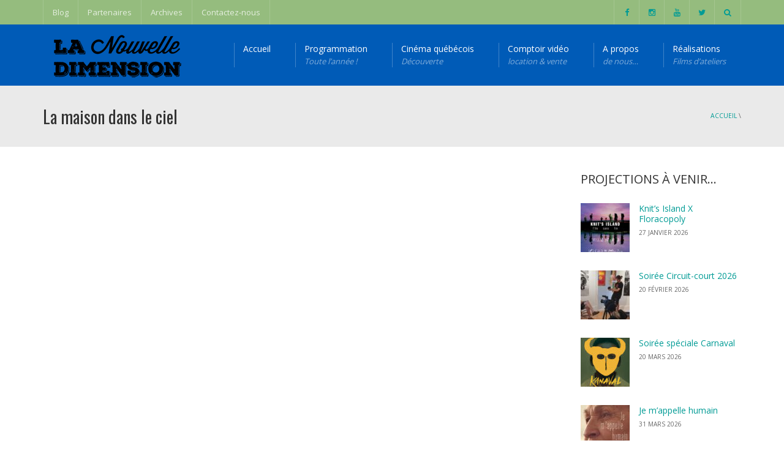

--- FILE ---
content_type: text/html; charset=UTF-8
request_url: https://www.lanouvelledimension.fr/u_event_cat/la-maison-dans-le-ciel/
body_size: 17072
content:
<!DOCTYPE html>
<!--[if IE 7]>
<html class="ie ie7" dir="ltr" lang="fr-FR" prefix="og: https://ogp.me/ns#">
<![endif]-->
<!--[if IE 8]>
<html class="ie ie8" dir="ltr" lang="fr-FR" prefix="og: https://ogp.me/ns#">
<![endif]-->
<!--[if !(IE 7) | !(IE 8)  ]><!-->
<html dir="ltr" lang="fr-FR" prefix="og: https://ogp.me/ns#">
<!--<![endif]-->
<head>
<meta charset="UTF-8" />
<meta name="viewport" content="width=device-width, minimum-scale=1.0, initial-scale=1.0">

<link rel="profile" href="https://gmpg.org/xfn/11" />
<link rel="pingback" href="https://www.lanouvelledimension.fr/xmlrpc.php" />
<!--[if lt IE 9]>
<script src="https://www.lanouvelledimension.fr/wp-content/themes/university/js/html5.js" type="text/javascript"></script>
<![endif]-->
<!--[if lte IE 9]>
<link rel="stylesheet" type="text/css" href="https://www.lanouvelledimension.fr/wp-content/themes/university/css/ie.css" />
<![endif]-->
<style type="text/css" >
	@media only screen and (-webkit-min-device-pixel-ratio: 2),(min-resolution: 192dpi) {
		/* Retina Logo */
		.logo{background:url(https://www.lanouvelledimension.fr/wp-content/uploads/2015/05/logo-x2.png) no-repeat center; display:inline-block !important; background-size:contain;}
		.logo img{ opacity:0; visibility:hidden}
		.logo *{display:inline-block}
	}
</style>
	<meta property="description" content="Centre de Ressources et d&#039;Activités autour de l&#039;Image et du Cinéma"/>
		<style>img:is([sizes="auto" i], [sizes^="auto," i]) { contain-intrinsic-size: 3000px 1500px }</style>
	
		<!-- All in One SEO 4.5.3.1 - aioseo.com -->
		<title>La maison dans le ciel | La Nouvelle Dimension</title>
		<meta name="robots" content="max-image-preview:large" />
		<link rel="canonical" href="https://www.lanouvelledimension.fr/u_event_cat/la-maison-dans-le-ciel/" />
		<meta name="generator" content="All in One SEO (AIOSEO) 4.5.3.1" />
		<script type="application/ld+json" class="aioseo-schema">
			{"@context":"https:\/\/schema.org","@graph":[{"@type":"BreadcrumbList","@id":"https:\/\/www.lanouvelledimension.fr\/u_event_cat\/la-maison-dans-le-ciel\/#breadcrumblist","itemListElement":[{"@type":"ListItem","@id":"https:\/\/www.lanouvelledimension.fr\/#listItem","position":1,"name":"Domicile","item":"https:\/\/www.lanouvelledimension.fr\/","nextItem":"https:\/\/www.lanouvelledimension.fr\/u_event_cat\/la-maison-dans-le-ciel\/#listItem"},{"@type":"ListItem","@id":"https:\/\/www.lanouvelledimension.fr\/u_event_cat\/la-maison-dans-le-ciel\/#listItem","position":2,"name":"La maison dans le ciel","previousItem":"https:\/\/www.lanouvelledimension.fr\/#listItem"}]},{"@type":"CollectionPage","@id":"https:\/\/www.lanouvelledimension.fr\/u_event_cat\/la-maison-dans-le-ciel\/#collectionpage","url":"https:\/\/www.lanouvelledimension.fr\/u_event_cat\/la-maison-dans-le-ciel\/","name":"La maison dans le ciel | La Nouvelle Dimension","inLanguage":"fr-FR","isPartOf":{"@id":"https:\/\/www.lanouvelledimension.fr\/#website"},"breadcrumb":{"@id":"https:\/\/www.lanouvelledimension.fr\/u_event_cat\/la-maison-dans-le-ciel\/#breadcrumblist"}},{"@type":"Organization","@id":"https:\/\/www.lanouvelledimension.fr\/#organization","name":"La Nouvelle Dimension","url":"https:\/\/www.lanouvelledimension.fr\/"},{"@type":"WebSite","@id":"https:\/\/www.lanouvelledimension.fr\/#website","url":"https:\/\/www.lanouvelledimension.fr\/","name":"La Nouvelle Dimension","description":"Centre de Ressources et d'Activit\u00e9s autour de l'Image et du Cin\u00e9ma","inLanguage":"fr-FR","publisher":{"@id":"https:\/\/www.lanouvelledimension.fr\/#organization"}}]}
		</script>
		<!-- All in One SEO -->

<link rel='dns-prefetch' href='//maxcdn.bootstrapcdn.com' />
<link rel='dns-prefetch' href='//fonts.googleapis.com' />
<link rel="alternate" type="application/rss+xml" title="La Nouvelle Dimension &raquo; Flux" href="https://www.lanouvelledimension.fr/feed/" />
<link rel="alternate" type="application/rss+xml" title="La Nouvelle Dimension &raquo; Flux des commentaires" href="https://www.lanouvelledimension.fr/comments/feed/" />
<link rel="alternate" type="application/rss+xml" title="Flux pour La Nouvelle Dimension &raquo; La maison dans le ciel U-Event Category" href="https://www.lanouvelledimension.fr/u_event_cat/la-maison-dans-le-ciel/feed/" />
		<!-- This site uses the Google Analytics by MonsterInsights plugin v9.11.1 - Using Analytics tracking - https://www.monsterinsights.com/ -->
							<script src="//www.googletagmanager.com/gtag/js?id=G-ED663GSQQW"  data-cfasync="false" data-wpfc-render="false" type="text/javascript" async></script>
			<script data-cfasync="false" data-wpfc-render="false" type="text/javascript">
				var mi_version = '9.11.1';
				var mi_track_user = true;
				var mi_no_track_reason = '';
								var MonsterInsightsDefaultLocations = {"page_location":"https:\/\/www.lanouvelledimension.fr\/u_event_cat\/la-maison-dans-le-ciel\/"};
								if ( typeof MonsterInsightsPrivacyGuardFilter === 'function' ) {
					var MonsterInsightsLocations = (typeof MonsterInsightsExcludeQuery === 'object') ? MonsterInsightsPrivacyGuardFilter( MonsterInsightsExcludeQuery ) : MonsterInsightsPrivacyGuardFilter( MonsterInsightsDefaultLocations );
				} else {
					var MonsterInsightsLocations = (typeof MonsterInsightsExcludeQuery === 'object') ? MonsterInsightsExcludeQuery : MonsterInsightsDefaultLocations;
				}

								var disableStrs = [
										'ga-disable-G-ED663GSQQW',
									];

				/* Function to detect opted out users */
				function __gtagTrackerIsOptedOut() {
					for (var index = 0; index < disableStrs.length; index++) {
						if (document.cookie.indexOf(disableStrs[index] + '=true') > -1) {
							return true;
						}
					}

					return false;
				}

				/* Disable tracking if the opt-out cookie exists. */
				if (__gtagTrackerIsOptedOut()) {
					for (var index = 0; index < disableStrs.length; index++) {
						window[disableStrs[index]] = true;
					}
				}

				/* Opt-out function */
				function __gtagTrackerOptout() {
					for (var index = 0; index < disableStrs.length; index++) {
						document.cookie = disableStrs[index] + '=true; expires=Thu, 31 Dec 2099 23:59:59 UTC; path=/';
						window[disableStrs[index]] = true;
					}
				}

				if ('undefined' === typeof gaOptout) {
					function gaOptout() {
						__gtagTrackerOptout();
					}
				}
								window.dataLayer = window.dataLayer || [];

				window.MonsterInsightsDualTracker = {
					helpers: {},
					trackers: {},
				};
				if (mi_track_user) {
					function __gtagDataLayer() {
						dataLayer.push(arguments);
					}

					function __gtagTracker(type, name, parameters) {
						if (!parameters) {
							parameters = {};
						}

						if (parameters.send_to) {
							__gtagDataLayer.apply(null, arguments);
							return;
						}

						if (type === 'event') {
														parameters.send_to = monsterinsights_frontend.v4_id;
							var hookName = name;
							if (typeof parameters['event_category'] !== 'undefined') {
								hookName = parameters['event_category'] + ':' + name;
							}

							if (typeof MonsterInsightsDualTracker.trackers[hookName] !== 'undefined') {
								MonsterInsightsDualTracker.trackers[hookName](parameters);
							} else {
								__gtagDataLayer('event', name, parameters);
							}
							
						} else {
							__gtagDataLayer.apply(null, arguments);
						}
					}

					__gtagTracker('js', new Date());
					__gtagTracker('set', {
						'developer_id.dZGIzZG': true,
											});
					if ( MonsterInsightsLocations.page_location ) {
						__gtagTracker('set', MonsterInsightsLocations);
					}
										__gtagTracker('config', 'G-ED663GSQQW', {"forceSSL":"true"} );
										window.gtag = __gtagTracker;										(function () {
						/* https://developers.google.com/analytics/devguides/collection/analyticsjs/ */
						/* ga and __gaTracker compatibility shim. */
						var noopfn = function () {
							return null;
						};
						var newtracker = function () {
							return new Tracker();
						};
						var Tracker = function () {
							return null;
						};
						var p = Tracker.prototype;
						p.get = noopfn;
						p.set = noopfn;
						p.send = function () {
							var args = Array.prototype.slice.call(arguments);
							args.unshift('send');
							__gaTracker.apply(null, args);
						};
						var __gaTracker = function () {
							var len = arguments.length;
							if (len === 0) {
								return;
							}
							var f = arguments[len - 1];
							if (typeof f !== 'object' || f === null || typeof f.hitCallback !== 'function') {
								if ('send' === arguments[0]) {
									var hitConverted, hitObject = false, action;
									if ('event' === arguments[1]) {
										if ('undefined' !== typeof arguments[3]) {
											hitObject = {
												'eventAction': arguments[3],
												'eventCategory': arguments[2],
												'eventLabel': arguments[4],
												'value': arguments[5] ? arguments[5] : 1,
											}
										}
									}
									if ('pageview' === arguments[1]) {
										if ('undefined' !== typeof arguments[2]) {
											hitObject = {
												'eventAction': 'page_view',
												'page_path': arguments[2],
											}
										}
									}
									if (typeof arguments[2] === 'object') {
										hitObject = arguments[2];
									}
									if (typeof arguments[5] === 'object') {
										Object.assign(hitObject, arguments[5]);
									}
									if ('undefined' !== typeof arguments[1].hitType) {
										hitObject = arguments[1];
										if ('pageview' === hitObject.hitType) {
											hitObject.eventAction = 'page_view';
										}
									}
									if (hitObject) {
										action = 'timing' === arguments[1].hitType ? 'timing_complete' : hitObject.eventAction;
										hitConverted = mapArgs(hitObject);
										__gtagTracker('event', action, hitConverted);
									}
								}
								return;
							}

							function mapArgs(args) {
								var arg, hit = {};
								var gaMap = {
									'eventCategory': 'event_category',
									'eventAction': 'event_action',
									'eventLabel': 'event_label',
									'eventValue': 'event_value',
									'nonInteraction': 'non_interaction',
									'timingCategory': 'event_category',
									'timingVar': 'name',
									'timingValue': 'value',
									'timingLabel': 'event_label',
									'page': 'page_path',
									'location': 'page_location',
									'title': 'page_title',
									'referrer' : 'page_referrer',
								};
								for (arg in args) {
																		if (!(!args.hasOwnProperty(arg) || !gaMap.hasOwnProperty(arg))) {
										hit[gaMap[arg]] = args[arg];
									} else {
										hit[arg] = args[arg];
									}
								}
								return hit;
							}

							try {
								f.hitCallback();
							} catch (ex) {
							}
						};
						__gaTracker.create = newtracker;
						__gaTracker.getByName = newtracker;
						__gaTracker.getAll = function () {
							return [];
						};
						__gaTracker.remove = noopfn;
						__gaTracker.loaded = true;
						window['__gaTracker'] = __gaTracker;
					})();
									} else {
										console.log("");
					(function () {
						function __gtagTracker() {
							return null;
						}

						window['__gtagTracker'] = __gtagTracker;
						window['gtag'] = __gtagTracker;
					})();
									}
			</script>
							<!-- / Google Analytics by MonsterInsights -->
		<script type="text/javascript">
/* <![CDATA[ */
window._wpemojiSettings = {"baseUrl":"https:\/\/s.w.org\/images\/core\/emoji\/16.0.1\/72x72\/","ext":".png","svgUrl":"https:\/\/s.w.org\/images\/core\/emoji\/16.0.1\/svg\/","svgExt":".svg","source":{"concatemoji":"https:\/\/www.lanouvelledimension.fr\/wp-includes\/js\/wp-emoji-release.min.js?ver=6.8.3"}};
/*! This file is auto-generated */
!function(s,n){var o,i,e;function c(e){try{var t={supportTests:e,timestamp:(new Date).valueOf()};sessionStorage.setItem(o,JSON.stringify(t))}catch(e){}}function p(e,t,n){e.clearRect(0,0,e.canvas.width,e.canvas.height),e.fillText(t,0,0);var t=new Uint32Array(e.getImageData(0,0,e.canvas.width,e.canvas.height).data),a=(e.clearRect(0,0,e.canvas.width,e.canvas.height),e.fillText(n,0,0),new Uint32Array(e.getImageData(0,0,e.canvas.width,e.canvas.height).data));return t.every(function(e,t){return e===a[t]})}function u(e,t){e.clearRect(0,0,e.canvas.width,e.canvas.height),e.fillText(t,0,0);for(var n=e.getImageData(16,16,1,1),a=0;a<n.data.length;a++)if(0!==n.data[a])return!1;return!0}function f(e,t,n,a){switch(t){case"flag":return n(e,"\ud83c\udff3\ufe0f\u200d\u26a7\ufe0f","\ud83c\udff3\ufe0f\u200b\u26a7\ufe0f")?!1:!n(e,"\ud83c\udde8\ud83c\uddf6","\ud83c\udde8\u200b\ud83c\uddf6")&&!n(e,"\ud83c\udff4\udb40\udc67\udb40\udc62\udb40\udc65\udb40\udc6e\udb40\udc67\udb40\udc7f","\ud83c\udff4\u200b\udb40\udc67\u200b\udb40\udc62\u200b\udb40\udc65\u200b\udb40\udc6e\u200b\udb40\udc67\u200b\udb40\udc7f");case"emoji":return!a(e,"\ud83e\udedf")}return!1}function g(e,t,n,a){var r="undefined"!=typeof WorkerGlobalScope&&self instanceof WorkerGlobalScope?new OffscreenCanvas(300,150):s.createElement("canvas"),o=r.getContext("2d",{willReadFrequently:!0}),i=(o.textBaseline="top",o.font="600 32px Arial",{});return e.forEach(function(e){i[e]=t(o,e,n,a)}),i}function t(e){var t=s.createElement("script");t.src=e,t.defer=!0,s.head.appendChild(t)}"undefined"!=typeof Promise&&(o="wpEmojiSettingsSupports",i=["flag","emoji"],n.supports={everything:!0,everythingExceptFlag:!0},e=new Promise(function(e){s.addEventListener("DOMContentLoaded",e,{once:!0})}),new Promise(function(t){var n=function(){try{var e=JSON.parse(sessionStorage.getItem(o));if("object"==typeof e&&"number"==typeof e.timestamp&&(new Date).valueOf()<e.timestamp+604800&&"object"==typeof e.supportTests)return e.supportTests}catch(e){}return null}();if(!n){if("undefined"!=typeof Worker&&"undefined"!=typeof OffscreenCanvas&&"undefined"!=typeof URL&&URL.createObjectURL&&"undefined"!=typeof Blob)try{var e="postMessage("+g.toString()+"("+[JSON.stringify(i),f.toString(),p.toString(),u.toString()].join(",")+"));",a=new Blob([e],{type:"text/javascript"}),r=new Worker(URL.createObjectURL(a),{name:"wpTestEmojiSupports"});return void(r.onmessage=function(e){c(n=e.data),r.terminate(),t(n)})}catch(e){}c(n=g(i,f,p,u))}t(n)}).then(function(e){for(var t in e)n.supports[t]=e[t],n.supports.everything=n.supports.everything&&n.supports[t],"flag"!==t&&(n.supports.everythingExceptFlag=n.supports.everythingExceptFlag&&n.supports[t]);n.supports.everythingExceptFlag=n.supports.everythingExceptFlag&&!n.supports.flag,n.DOMReady=!1,n.readyCallback=function(){n.DOMReady=!0}}).then(function(){return e}).then(function(){var e;n.supports.everything||(n.readyCallback(),(e=n.source||{}).concatemoji?t(e.concatemoji):e.wpemoji&&e.twemoji&&(t(e.twemoji),t(e.wpemoji)))}))}((window,document),window._wpemojiSettings);
/* ]]> */
</script>
<style id='wp-emoji-styles-inline-css' type='text/css'>

	img.wp-smiley, img.emoji {
		display: inline !important;
		border: none !important;
		box-shadow: none !important;
		height: 1em !important;
		width: 1em !important;
		margin: 0 0.07em !important;
		vertical-align: -0.1em !important;
		background: none !important;
		padding: 0 !important;
	}
</style>
<style id='classic-theme-styles-inline-css' type='text/css'>
/*! This file is auto-generated */
.wp-block-button__link{color:#fff;background-color:#32373c;border-radius:9999px;box-shadow:none;text-decoration:none;padding:calc(.667em + 2px) calc(1.333em + 2px);font-size:1.125em}.wp-block-file__button{background:#32373c;color:#fff;text-decoration:none}
</style>
<style id='global-styles-inline-css' type='text/css'>
:root{--wp--preset--aspect-ratio--square: 1;--wp--preset--aspect-ratio--4-3: 4/3;--wp--preset--aspect-ratio--3-4: 3/4;--wp--preset--aspect-ratio--3-2: 3/2;--wp--preset--aspect-ratio--2-3: 2/3;--wp--preset--aspect-ratio--16-9: 16/9;--wp--preset--aspect-ratio--9-16: 9/16;--wp--preset--color--black: #000000;--wp--preset--color--cyan-bluish-gray: #abb8c3;--wp--preset--color--white: #ffffff;--wp--preset--color--pale-pink: #f78da7;--wp--preset--color--vivid-red: #cf2e2e;--wp--preset--color--luminous-vivid-orange: #ff6900;--wp--preset--color--luminous-vivid-amber: #fcb900;--wp--preset--color--light-green-cyan: #7bdcb5;--wp--preset--color--vivid-green-cyan: #00d084;--wp--preset--color--pale-cyan-blue: #8ed1fc;--wp--preset--color--vivid-cyan-blue: #0693e3;--wp--preset--color--vivid-purple: #9b51e0;--wp--preset--gradient--vivid-cyan-blue-to-vivid-purple: linear-gradient(135deg,rgba(6,147,227,1) 0%,rgb(155,81,224) 100%);--wp--preset--gradient--light-green-cyan-to-vivid-green-cyan: linear-gradient(135deg,rgb(122,220,180) 0%,rgb(0,208,130) 100%);--wp--preset--gradient--luminous-vivid-amber-to-luminous-vivid-orange: linear-gradient(135deg,rgba(252,185,0,1) 0%,rgba(255,105,0,1) 100%);--wp--preset--gradient--luminous-vivid-orange-to-vivid-red: linear-gradient(135deg,rgba(255,105,0,1) 0%,rgb(207,46,46) 100%);--wp--preset--gradient--very-light-gray-to-cyan-bluish-gray: linear-gradient(135deg,rgb(238,238,238) 0%,rgb(169,184,195) 100%);--wp--preset--gradient--cool-to-warm-spectrum: linear-gradient(135deg,rgb(74,234,220) 0%,rgb(151,120,209) 20%,rgb(207,42,186) 40%,rgb(238,44,130) 60%,rgb(251,105,98) 80%,rgb(254,248,76) 100%);--wp--preset--gradient--blush-light-purple: linear-gradient(135deg,rgb(255,206,236) 0%,rgb(152,150,240) 100%);--wp--preset--gradient--blush-bordeaux: linear-gradient(135deg,rgb(254,205,165) 0%,rgb(254,45,45) 50%,rgb(107,0,62) 100%);--wp--preset--gradient--luminous-dusk: linear-gradient(135deg,rgb(255,203,112) 0%,rgb(199,81,192) 50%,rgb(65,88,208) 100%);--wp--preset--gradient--pale-ocean: linear-gradient(135deg,rgb(255,245,203) 0%,rgb(182,227,212) 50%,rgb(51,167,181) 100%);--wp--preset--gradient--electric-grass: linear-gradient(135deg,rgb(202,248,128) 0%,rgb(113,206,126) 100%);--wp--preset--gradient--midnight: linear-gradient(135deg,rgb(2,3,129) 0%,rgb(40,116,252) 100%);--wp--preset--font-size--small: 13px;--wp--preset--font-size--medium: 20px;--wp--preset--font-size--large: 36px;--wp--preset--font-size--x-large: 42px;--wp--preset--spacing--20: 0.44rem;--wp--preset--spacing--30: 0.67rem;--wp--preset--spacing--40: 1rem;--wp--preset--spacing--50: 1.5rem;--wp--preset--spacing--60: 2.25rem;--wp--preset--spacing--70: 3.38rem;--wp--preset--spacing--80: 5.06rem;--wp--preset--shadow--natural: 6px 6px 9px rgba(0, 0, 0, 0.2);--wp--preset--shadow--deep: 12px 12px 50px rgba(0, 0, 0, 0.4);--wp--preset--shadow--sharp: 6px 6px 0px rgba(0, 0, 0, 0.2);--wp--preset--shadow--outlined: 6px 6px 0px -3px rgba(255, 255, 255, 1), 6px 6px rgba(0, 0, 0, 1);--wp--preset--shadow--crisp: 6px 6px 0px rgba(0, 0, 0, 1);}:where(.is-layout-flex){gap: 0.5em;}:where(.is-layout-grid){gap: 0.5em;}body .is-layout-flex{display: flex;}.is-layout-flex{flex-wrap: wrap;align-items: center;}.is-layout-flex > :is(*, div){margin: 0;}body .is-layout-grid{display: grid;}.is-layout-grid > :is(*, div){margin: 0;}:where(.wp-block-columns.is-layout-flex){gap: 2em;}:where(.wp-block-columns.is-layout-grid){gap: 2em;}:where(.wp-block-post-template.is-layout-flex){gap: 1.25em;}:where(.wp-block-post-template.is-layout-grid){gap: 1.25em;}.has-black-color{color: var(--wp--preset--color--black) !important;}.has-cyan-bluish-gray-color{color: var(--wp--preset--color--cyan-bluish-gray) !important;}.has-white-color{color: var(--wp--preset--color--white) !important;}.has-pale-pink-color{color: var(--wp--preset--color--pale-pink) !important;}.has-vivid-red-color{color: var(--wp--preset--color--vivid-red) !important;}.has-luminous-vivid-orange-color{color: var(--wp--preset--color--luminous-vivid-orange) !important;}.has-luminous-vivid-amber-color{color: var(--wp--preset--color--luminous-vivid-amber) !important;}.has-light-green-cyan-color{color: var(--wp--preset--color--light-green-cyan) !important;}.has-vivid-green-cyan-color{color: var(--wp--preset--color--vivid-green-cyan) !important;}.has-pale-cyan-blue-color{color: var(--wp--preset--color--pale-cyan-blue) !important;}.has-vivid-cyan-blue-color{color: var(--wp--preset--color--vivid-cyan-blue) !important;}.has-vivid-purple-color{color: var(--wp--preset--color--vivid-purple) !important;}.has-black-background-color{background-color: var(--wp--preset--color--black) !important;}.has-cyan-bluish-gray-background-color{background-color: var(--wp--preset--color--cyan-bluish-gray) !important;}.has-white-background-color{background-color: var(--wp--preset--color--white) !important;}.has-pale-pink-background-color{background-color: var(--wp--preset--color--pale-pink) !important;}.has-vivid-red-background-color{background-color: var(--wp--preset--color--vivid-red) !important;}.has-luminous-vivid-orange-background-color{background-color: var(--wp--preset--color--luminous-vivid-orange) !important;}.has-luminous-vivid-amber-background-color{background-color: var(--wp--preset--color--luminous-vivid-amber) !important;}.has-light-green-cyan-background-color{background-color: var(--wp--preset--color--light-green-cyan) !important;}.has-vivid-green-cyan-background-color{background-color: var(--wp--preset--color--vivid-green-cyan) !important;}.has-pale-cyan-blue-background-color{background-color: var(--wp--preset--color--pale-cyan-blue) !important;}.has-vivid-cyan-blue-background-color{background-color: var(--wp--preset--color--vivid-cyan-blue) !important;}.has-vivid-purple-background-color{background-color: var(--wp--preset--color--vivid-purple) !important;}.has-black-border-color{border-color: var(--wp--preset--color--black) !important;}.has-cyan-bluish-gray-border-color{border-color: var(--wp--preset--color--cyan-bluish-gray) !important;}.has-white-border-color{border-color: var(--wp--preset--color--white) !important;}.has-pale-pink-border-color{border-color: var(--wp--preset--color--pale-pink) !important;}.has-vivid-red-border-color{border-color: var(--wp--preset--color--vivid-red) !important;}.has-luminous-vivid-orange-border-color{border-color: var(--wp--preset--color--luminous-vivid-orange) !important;}.has-luminous-vivid-amber-border-color{border-color: var(--wp--preset--color--luminous-vivid-amber) !important;}.has-light-green-cyan-border-color{border-color: var(--wp--preset--color--light-green-cyan) !important;}.has-vivid-green-cyan-border-color{border-color: var(--wp--preset--color--vivid-green-cyan) !important;}.has-pale-cyan-blue-border-color{border-color: var(--wp--preset--color--pale-cyan-blue) !important;}.has-vivid-cyan-blue-border-color{border-color: var(--wp--preset--color--vivid-cyan-blue) !important;}.has-vivid-purple-border-color{border-color: var(--wp--preset--color--vivid-purple) !important;}.has-vivid-cyan-blue-to-vivid-purple-gradient-background{background: var(--wp--preset--gradient--vivid-cyan-blue-to-vivid-purple) !important;}.has-light-green-cyan-to-vivid-green-cyan-gradient-background{background: var(--wp--preset--gradient--light-green-cyan-to-vivid-green-cyan) !important;}.has-luminous-vivid-amber-to-luminous-vivid-orange-gradient-background{background: var(--wp--preset--gradient--luminous-vivid-amber-to-luminous-vivid-orange) !important;}.has-luminous-vivid-orange-to-vivid-red-gradient-background{background: var(--wp--preset--gradient--luminous-vivid-orange-to-vivid-red) !important;}.has-very-light-gray-to-cyan-bluish-gray-gradient-background{background: var(--wp--preset--gradient--very-light-gray-to-cyan-bluish-gray) !important;}.has-cool-to-warm-spectrum-gradient-background{background: var(--wp--preset--gradient--cool-to-warm-spectrum) !important;}.has-blush-light-purple-gradient-background{background: var(--wp--preset--gradient--blush-light-purple) !important;}.has-blush-bordeaux-gradient-background{background: var(--wp--preset--gradient--blush-bordeaux) !important;}.has-luminous-dusk-gradient-background{background: var(--wp--preset--gradient--luminous-dusk) !important;}.has-pale-ocean-gradient-background{background: var(--wp--preset--gradient--pale-ocean) !important;}.has-electric-grass-gradient-background{background: var(--wp--preset--gradient--electric-grass) !important;}.has-midnight-gradient-background{background: var(--wp--preset--gradient--midnight) !important;}.has-small-font-size{font-size: var(--wp--preset--font-size--small) !important;}.has-medium-font-size{font-size: var(--wp--preset--font-size--medium) !important;}.has-large-font-size{font-size: var(--wp--preset--font-size--large) !important;}.has-x-large-font-size{font-size: var(--wp--preset--font-size--x-large) !important;}
:where(.wp-block-post-template.is-layout-flex){gap: 1.25em;}:where(.wp-block-post-template.is-layout-grid){gap: 1.25em;}
:where(.wp-block-columns.is-layout-flex){gap: 2em;}:where(.wp-block-columns.is-layout-grid){gap: 2em;}
:root :where(.wp-block-pullquote){font-size: 1.5em;line-height: 1.6;}
</style>
<link rel='stylesheet' id='contact-form-7-css' href='https://www.lanouvelledimension.fr/wp-content/plugins/contact-form-7/includes/css/styles.css?ver=5.1.5' type='text/css' media='all' />
<link rel='stylesheet' id='cff-css' href='https://www.lanouvelledimension.fr/wp-content/plugins/custom-facebook-feed/css/cff-style.css?ver=2.12.2' type='text/css' media='all' />
<link rel='stylesheet' id='sb-font-awesome-css' href='https://maxcdn.bootstrapcdn.com/font-awesome/4.7.0/css/font-awesome.min.css?ver=6.8.3' type='text/css' media='all' />
<link rel='stylesheet' id='rs-plugin-settings-css' href='https://www.lanouvelledimension.fr/wp-content/plugins/revslider/public/assets/css/rs6.css?ver=6.2.23' type='text/css' media='all' />
<style id='rs-plugin-settings-inline-css' type='text/css'>
.tp-caption a{color:#ff7302;text-shadow:none;-webkit-transition:all 0.2s ease-out;-moz-transition:all 0.2s ease-out;-o-transition:all 0.2s ease-out;-ms-transition:all 0.2s ease-out}.tp-caption a:hover{color:#ffa902}
</style>
<link rel='stylesheet' id='wp-pagenavi-css' href='https://www.lanouvelledimension.fr/wp-content/plugins/wp-pagenavi/pagenavi-css.css?ver=2.70' type='text/css' media='all' />
<link rel='stylesheet' id='google-font-css' href='//fonts.googleapis.com/css?family=Open+Sans%7COswald&#038;ver=6.8.3' type='text/css' media='all' />
<link rel='stylesheet' id='bootstrap-css' href='https://www.lanouvelledimension.fr/wp-content/themes/university/css/bootstrap.min.css?ver=6.8.3' type='text/css' media='all' />
<link rel='stylesheet' id='font-awesome-css' href='https://www.lanouvelledimension.fr/wp-content/themes/university/fonts/css/font-awesome.min.css?ver=6.8.3' type='text/css' media='all' />
<link rel='stylesheet' id='owl-carousel-css' href='https://www.lanouvelledimension.fr/wp-content/themes/university/js/owl-carousel/owl.carousel.css?ver=6.8.3' type='text/css' media='all' />
<link rel='stylesheet' id='owl-carousel-theme-css' href='https://www.lanouvelledimension.fr/wp-content/themes/university/js/owl-carousel/owl.theme.css?ver=6.8.3' type='text/css' media='all' />
<link rel='stylesheet' id='style-css' href='https://www.lanouvelledimension.fr/wp-content/themes/university/style.css?ver=6.8.3' type='text/css' media='all' />
<script>if (document.location.protocol != "https:") {document.location = document.URL.replace(/^http:/i, "https:");}</script><script type="text/javascript" src="https://www.lanouvelledimension.fr/wp-includes/js/jquery/jquery.min.js?ver=3.7.1" id="jquery-core-js"></script>
<script type="text/javascript" src="https://www.lanouvelledimension.fr/wp-includes/js/jquery/jquery-migrate.min.js?ver=3.4.1" id="jquery-migrate-js"></script>
<script type="text/javascript" src="https://www.lanouvelledimension.fr/wp-content/plugins/google-analytics-for-wordpress/assets/js/frontend-gtag.min.js?ver=9.11.1" id="monsterinsights-frontend-script-js" async="async" data-wp-strategy="async"></script>
<script data-cfasync="false" data-wpfc-render="false" type="text/javascript" id='monsterinsights-frontend-script-js-extra'>/* <![CDATA[ */
var monsterinsights_frontend = {"js_events_tracking":"true","download_extensions":"doc,pdf,ppt,zip,xls,docx,pptx,xlsx","inbound_paths":"[]","home_url":"https:\/\/www.lanouvelledimension.fr","hash_tracking":"false","v4_id":"G-ED663GSQQW"};/* ]]> */
</script>
<script type="text/javascript" src="https://www.lanouvelledimension.fr/wp-content/plugins/revslider/public/assets/js/rbtools.min.js?ver=6.2.23" id="tp-tools-js"></script>
<script type="text/javascript" src="https://www.lanouvelledimension.fr/wp-content/plugins/revslider/public/assets/js/rs6.min.js?ver=6.2.23" id="revmin-js"></script>
<link rel="https://api.w.org/" href="https://www.lanouvelledimension.fr/wp-json/" /><link rel="EditURI" type="application/rsd+xml" title="RSD" href="https://www.lanouvelledimension.fr/xmlrpc.php?rsd" />
<meta name="generator" content="WordPress 6.8.3" />
<meta name="generator" content="Powered by WPBakery Page Builder - drag and drop page builder for WordPress."/>
<meta name="generator" content="Powered by Slider Revolution 6.2.23 - responsive, Mobile-Friendly Slider Plugin for WordPress with comfortable drag and drop interface." />
<link rel="icon" href="https://www.lanouvelledimension.fr/wp-content/uploads/2015/05/cropped-Logo-ND-2020-2021-noir-32x32.png" sizes="32x32" />
<link rel="icon" href="https://www.lanouvelledimension.fr/wp-content/uploads/2015/05/cropped-Logo-ND-2020-2021-noir-192x192.png" sizes="192x192" />
<link rel="apple-touch-icon" href="https://www.lanouvelledimension.fr/wp-content/uploads/2015/05/cropped-Logo-ND-2020-2021-noir-180x180.png" />
<meta name="msapplication-TileImage" content="https://www.lanouvelledimension.fr/wp-content/uploads/2015/05/cropped-Logo-ND-2020-2021-noir-270x270.png" />
<script type="text/javascript">function setREVStartSize(e){
			//window.requestAnimationFrame(function() {				 
				window.RSIW = window.RSIW===undefined ? window.innerWidth : window.RSIW;	
				window.RSIH = window.RSIH===undefined ? window.innerHeight : window.RSIH;	
				try {								
					var pw = document.getElementById(e.c).parentNode.offsetWidth,
						newh;
					pw = pw===0 || isNaN(pw) ? window.RSIW : pw;
					e.tabw = e.tabw===undefined ? 0 : parseInt(e.tabw);
					e.thumbw = e.thumbw===undefined ? 0 : parseInt(e.thumbw);
					e.tabh = e.tabh===undefined ? 0 : parseInt(e.tabh);
					e.thumbh = e.thumbh===undefined ? 0 : parseInt(e.thumbh);
					e.tabhide = e.tabhide===undefined ? 0 : parseInt(e.tabhide);
					e.thumbhide = e.thumbhide===undefined ? 0 : parseInt(e.thumbhide);
					e.mh = e.mh===undefined || e.mh=="" || e.mh==="auto" ? 0 : parseInt(e.mh,0);		
					if(e.layout==="fullscreen" || e.l==="fullscreen") 						
						newh = Math.max(e.mh,window.RSIH);					
					else{					
						e.gw = Array.isArray(e.gw) ? e.gw : [e.gw];
						for (var i in e.rl) if (e.gw[i]===undefined || e.gw[i]===0) e.gw[i] = e.gw[i-1];					
						e.gh = e.el===undefined || e.el==="" || (Array.isArray(e.el) && e.el.length==0)? e.gh : e.el;
						e.gh = Array.isArray(e.gh) ? e.gh : [e.gh];
						for (var i in e.rl) if (e.gh[i]===undefined || e.gh[i]===0) e.gh[i] = e.gh[i-1];
											
						var nl = new Array(e.rl.length),
							ix = 0,						
							sl;					
						e.tabw = e.tabhide>=pw ? 0 : e.tabw;
						e.thumbw = e.thumbhide>=pw ? 0 : e.thumbw;
						e.tabh = e.tabhide>=pw ? 0 : e.tabh;
						e.thumbh = e.thumbhide>=pw ? 0 : e.thumbh;					
						for (var i in e.rl) nl[i] = e.rl[i]<window.RSIW ? 0 : e.rl[i];
						sl = nl[0];									
						for (var i in nl) if (sl>nl[i] && nl[i]>0) { sl = nl[i]; ix=i;}															
						var m = pw>(e.gw[ix]+e.tabw+e.thumbw) ? 1 : (pw-(e.tabw+e.thumbw)) / (e.gw[ix]);					
						newh =  (e.gh[ix] * m) + (e.tabh + e.thumbh);
					}				
					if(window.rs_init_css===undefined) window.rs_init_css = document.head.appendChild(document.createElement("style"));					
					document.getElementById(e.c).height = newh+"px";
					window.rs_init_css.innerHTML += "#"+e.c+"_wrapper { height: "+newh+"px }";				
				} catch(e){
					console.log("Failure at Presize of Slider:" + e)
				}					   
			//});
		  };</script>
<!-- custom css -->
				<style type="text/css">    .main-color-1, .main-color-1-hover:hover, a:hover, a:focus,
    header .multi-column > .dropdown-menu>li>a:hover,
    header .multi-column > .dropdown-menu .menu-column>li>a:hover,
    #main-nav.nav-style-2 .navbar-nav>li:hover>a,
    #main-nav.nav-style-2 .navbar-nav>.current-menu-item>a,
    #main-nav.nav-style-3 .navbar-nav>li:hover>a,
    #main-nav.nav-style-3 .navbar-nav>.current-menu-item>a,
    .item-meta a:not(.btn):hover,
    .map-link.small-text,
    .single-u_event .event-info .cat-link:hover,
    .single-course-detail .cat-link:hover,
    .related-event .ev-title a:hover,
    #checkout-uni li.active a,
    .woocommerce-review-link,
    .woocommerce #content div.product p.price,
    .woocommerce-tabs .active,
    .woocommerce p.stars a, .woocommerce-page p.stars a,
    .woocommerce .star-rating:before, .woocommerce-page .star-rating:before, .woocommerce .star-rating span:before, .woocommerce-page .star-rating span:before, .woocommerce ul.products li.product .price, .woocommerce-page ul.products li.product .price,
    .woocommerce .uni-thankyou-page .order_item .product-name,
    .woocommerce .uni-thankyou-page .addresses h3,
    .wpb_wrapper .wpb_content_element .wpb_tabs_nav li.ui-tabs-active, .wpb_wrapper .wpb_content_element .wpb_tabs_nav li:hover,
    .wpb_wrapper .wpb_content_element .wpb_tabs_nav li.ui-tabs-active a, .wpb_wrapper .wpb_content_element .wpb_tabs_nav li:hover a,
    li.bbp-topic-title .bbp-topic-permalink:hover, #bbpress-forums li.bbp-body ul.topic .bbp-topic-title:hover a, #bbpress-forums li.bbp-body ul.forum .bbp-forum-info:hover .bbp-forum-title,
    #bbpress-forums li.bbp-body ul.topic .bbp-topic-title:hover:before, #bbpress-forums li.bbp-body ul.forum .bbp-forum-info:hover:before,
    #bbpress-forums .bbp-body li.bbp-forum-freshness .bbp-author-name,
    .bbp-topic-meta .bbp-topic-started-by a,
    div.bbp-template-notice a.bbp-author-name,
    #bbpress-forums .bbp-body li.bbp-topic-freshness .bbp-author-name,
    #bbpress-forums #bbp-user-wrapper h2.entry-title,
    .bbp-reply-header .bbp-meta a:hover,
    .member-tax a:hover,
    #bbpress-forums #subscription-toggle a,
    .uni-orderbar .dropdown-menu li a:hover,
    .main-menu.affix .sticky-gototop:hover{
        color:#95bc7e;
    }
    .related-item .price{color:#95bc7e !important;}
    .main-color-1-bg, .main-color-1-bg-hover:hover,
    input[type=submit],
    table:not(.shop_table)>thead, table:not(.shop_table)>tbody>tr:hover>td, table:not(.shop_table)>tbody>tr:hover>th,
    header .dropdown-menu>li>a:hover, header .dropdown-menu>li>a:focus,
    header .multi-column > .dropdown-menu li.menu-item:hover,
	header .multi-column > .dropdown-menu .menu-column li.menu-item:hover,
    .un-icon:hover, .dark-div .un-icon:hover,
    .woocommerce-cart .shop_table.cart thead tr,
    .uni-addtocart .add-text,
    .event-classic-item .item-thumbnail:hover a:before,
    .owl-theme .owl-controls .owl-page.active span, .owl-theme .owl-controls.clickable .owl-page:hover span,
    .course-list-table>tbody>tr:hover>td, .course-list-table>tbody>tr:hover>th,
    .project-item:hover .project-item-excerpt,
    .navbar-inverse .navbar-nav>li>a:after, .navbar-inverse .navbar-nav>li>a:focus:after,
    .topnav-sidebar #lang_sel_click ul ul a:hover,
    div.bbp-submit-wrapper .button,
	.topnav-sidebar #lang_sel ul ul a:hover{
        background-color:#95bc7e;
    }
    #sidebar .widget_nav_menu  #widget-inner ul li a:hover,
    .main-color-1-border{
        border-color:#95bc7e;
    }
    .btn-primary, .un-button-2, .un-button-2-lg,
    .woocommerce a.button, .woocommerce button.button, .woocommerce input.button, .woocommerce #respond input#submit, .woocommerce #content input.button, .woocommerce-page a.button, 				    .woocommerce-page button.button, .woocommerce-page input.button, .woocommerce-page #respond input#submit, .woocommerce-page #content input.button,
    .woocommerce #review_form #respond .form-submit input, .woocommerce-page #review_form #respond .form-submit input,
    .wpb_wrapper .wpb_accordion .wpb_accordion_wrapper .ui-accordion-header-active, .wpb_wrapper .wpb_accordion .wpb_accordion_wrapper .wpb_accordion_header:hover,
    .wpb_wrapper .wpb_toggle:hover, #content .wpb_wrapper h4.wpb_toggle:hover, .wpb_wrapper #content h4.wpb_toggle:hover,
	.wpb_wrapper .wpb_toggle_title_active, #content .wpb_wrapper h4.wpb_toggle_title_active, .wpb_wrapper #content h4.wpb_toggle_title_active{
    	background-color: #95bc7e;
    	border-color: #95bc7e;
    }
    .woocommerce ul.products li.product .onsale, .woocommerce-page ul.products li.product .onsale,
    .single-product.woocommerce .images span.onsale, .single-product.woocommerce-page .images span.onsale,
    #sidebar .widget_nav_menu  #widget-inner ul li a:hover,
    .woocommerce a.button, .woocommerce button.button, .woocommerce input.button, .woocommerce #respond input#submit, .woocommerce #content input.button, .woocommerce-page a.button, 				    .woocommerce-page button.button, .woocommerce-page input.button, .woocommerce-page #respond input#submit, .woocommerce-page #content input.button,
    .woocommerce #review_form #respond .form-submit input, .woocommerce-page #review_form #respond .form-submit input,
    .main-menu.affix .navbar-nav>.current-menu-item>a,
    .main-menu.affix .navbar-nav>.current-menu-item>a:focus,
    #bbpress-forums li.bbp-header,
    #bbpress-forums div.bbp-reply-author .bbp-author-role,
    #bbp-search-form #bbp_search_submit,
    #bbpress-forums #bbp-single-user-details #bbp-user-navigation li:hover,
    #main-nav .main-menu.affix .navbar-nav>li:hover>a{
        background:#95bc7e;
    }
    .woocommerce a.button, .woocommerce button.button, .woocommerce input.button, .woocommerce #respond input#submit, .woocommerce #content input.button, .woocommerce-page a.button, 	    
    .woocommerce-page button.button, .woocommerce-page input.button, .woocommerce-page #respond input#submit, .woocommerce-page #content input.button, .woocommerce a.button.alt, 
    .woocommerce button.button.alt, .woocommerce input.button.alt, .woocommerce #respond input#submit.alt, .woocommerce #content input.button.alt, .woocommerce-page a.button.alt,
    .woocommerce-page button.button.alt, .woocommerce-page input.button.alt, .woocommerce-page #respond input#submit.alt, .woocommerce-page #content input.button.alt, 
    .woocommerce #review_form #respond .form-submit input, .woocommerce-page #review_form #respond .form-submit input{background:#95bc7e;}
    .thumbnail-overlay {
    	background: rgba(149,188,126,0.8);
    }
    
    .event-default-red ,
    .container.cal-event-list .event-btt:hover,
    #calendar-options .right-options ul li ul li:hover, #calendar-options .right-options ul li ul li:hover a,
    #stm-list-calendar .panel-group .panel .panel-heading .panel-title a.collapsed:hover { background:#95bc7e !important;}
    
    .cal-day-weekend span[data-cal-date],
    #cal-slide-content a.event-item:hover, .cal-slide-content a.event-item:hover,
    .container.cal-event-list .owl-controls .owl-prev:hover i:before, 
    .container.cal-event-list .close-button:hover i:before,
    #calendar-options a:hover,
    .container.cal-event-list .owl-controls .owl-next:hover i:before,
    #calendar-options a.active {color:#95bc7e !important;}
    .container.cal-event-list .owl-controls .owl-prev:hover,
    .container.cal-event-list .owl-controls .owl-next:hover,
    .container.cal-event-list .close-button:hover{border-color: #95bc7e !important;}
    #stm-list-calendar .panel-group .panel .panel-heading .panel-title a.collapsed > .arrow-down{border-top: 0px !important; border-left: 10px solid transparent !important;
border-right: 10px solid transparent !important ;}
#stm-list-calendar .panel-group .panel .panel-heading .panel-title a > .arrow-down{border-top: 10px solid #95bc7e !important;}
	#stm-list-calendar .panel-group .panel .panel-heading .panel-title a{
        background-color:#95bc7e !important;
    }
	.main-color-2, .main-color-2-hover:hover{
        color:#005bb7;
    }
    .main-color-2-bg{
        background-color:#005bb7;
    }
    footer.main-color-2-bg, .un-separator .main-color-2-bg, .main-color-2-bg.back-to-top{
        background-color:#87b280;
    }
    body {
        font-family: "Open Sans",sans-serif;
    }
	body {
        font-size: 13px;
    }
    h1, .h1, .minion, .content-dropcap p:first-child:first-letter, .dropcap, #your-profile h3, #learndash_delete_user_data h2{
        font-family: "Oswald", Times, serif;
    }
h1,h2,h3,h4,h5,h6,.h1,.h2,.h3,.h4,.h5,.h6{
	letter-spacing:0}
iframe[name='google_conversion_frame']{display:none}
#main-nav.nav-style-1 .navbar-nav>li>a>.fa {
    display: none;
}
 /* unvisited link */
a:link {
    color: #009b95;
}

/* visited link */
a:visited {
    color: #009b95;
}

/* mouse over link */
a:hover {
    color: #FF7100;
}

/* selected link */
a:active {
    color: #FF7100;
} 
</style>
			<!-- end custom css --><noscript><style> .wpb_animate_when_almost_visible { opacity: 1; }</style></noscript></head>

<body data-rsssl=1 class="archive tax-u_event_cat term-la-maison-dans-le-ciel term-219 wp-theme-university full-width custom-background-empty wpb-js-composer js-comp-ver-6.4.1 vc_responsive">
<a name="top" style="height:0; position:absolute; top:0;" id="top-anchor"></a>
<div id="body-wrap">
    <div id="wrap">
        <header>
            			<div id="top-nav" class="dark-div nav-style-1">
                <nav class="navbar navbar-inverse main-color-1-bg" role="navigation">
                    <div class="container">
                        <!-- Collect the nav links, forms, and other content for toggling -->
                        <div class="top-menu">
                            <ul class="nav navbar-nav hidden-xs">
                              <li id="nav-menu-item-1840" class="main-menu-item menu-item-depth-0 menu-item menu-item-type-post_type menu-item-object-page current_page_parent"><a href="https://www.lanouvelledimension.fr/blog/" class="menu-link  main-menu-link">Blog </a></li>
<li id="nav-menu-item-2093" class="main-menu-item menu-item-depth-0 menu-item menu-item-type-post_type menu-item-object-page"><a href="https://www.lanouvelledimension.fr/partenaires/" class="menu-link  main-menu-link">Partenaires </a></li>
<li id="nav-menu-item-2984" class="main-menu-item menu-item-depth-0 menu-item menu-item-type-post_type menu-item-object-page"><a href="https://www.lanouvelledimension.fr/archives/" class="menu-link  main-menu-link">Archives </a></li>
<li id="nav-menu-item-3716" class="main-menu-item menu-item-depth-0 menu-item menu-item-type-post_type menu-item-object-page"><a href="https://www.lanouvelledimension.fr/contact/" class="menu-link  main-menu-link">Contactez-nous </a></li>
                            </ul>
                            <button type="button" class="mobile-menu-toggle visible-xs">
                            	<span class="sr-only">Menu</span>
                            	<i class="fa fa-bars"></i>
                            </button>
                                                        <a class="navbar-right search-toggle collapsed" data-toggle="collapse" data-target="#nav-search" href="#"><i class="fa fa-search"></i></a>
                                                                                    <div class="navbar-right topnav-sidebar">
                            	<div id="text-17" class=" col-md-12  widget_text"><div class=" widget-inner">			<div class="textwidget"><a href="http://www.facebook.com/lanouvelledimension"><i class="fa fa-facebook"></i></a><a 
href="https://www.instagram.com/lanouvelledimension/"><i class="fa fa-instagram"></i></a><a 
href="https://www.youtube.com/channel/UCVb37aATlS1uLKgtikoqcNA"><i class="fa fa-youtube"></i></a><a href="http://twitter.com/LaNouvelleDim"><i class="fa fa-twitter"></i></a></div>
		</div></div>                            </div>
                                                        <div id="nav-search" class="collapse dark-div">
                            	<div class="container">
                                <form action="https://www.lanouvelledimension.fr">
                                    <div class="input-group">
                                        <input type="text" name="s" class="form-control search-field" placeholder="Search Here" autocomplete="off">
                                        <span class="input-group-btn">
                                            <button type="submit"><i class="fa fa-search fa-4x"></i>&nbsp;</button>
                                        </span>
                                        <span class="input-group-btn hidden-xs">
                                            <button type="button" data-toggle="collapse" data-target="#nav-search">&nbsp;<i class="fa fa-times fa-2x"></i></button>
                                        </span>
                                    </div>
                                </form>
                                </div>
                            </div>
                                                    </div><!-- /.navbar-collapse -->
                    </div>
                </nav>
            </div><!--/top-nap-->
            <div id="main-nav" class="dark-div nav-style-1">
                <nav class="navbar navbar-inverse main-color-2-bg" role="navigation">
                    <div class="container">
                        <!-- Brand and toggle get grouped for better mobile display -->
                        <div class="navbar-header">
                                                        <a class="logo" href="https://www.lanouvelledimension.fr" title="La maison dans le ciel | La Nouvelle Dimension"><img src="https://www.lanouvelledimension.fr/wp-content/uploads/2015/05/logo-nouvelle-dimension.png" alt="La maison dans le ciel | La Nouvelle Dimension"/></a>
                                                        
                                                    </div>
                        <!-- Collect the nav links, forms, and other content for toggling -->
                                                <div class="main-menu hidden-xs  " data-spy="affix" data-offset-top="500">
                                                    <ul class="nav navbar-nav navbar-right">
                            	<li id="nav-menu-item-1947" class="main-menu-item menu-item-depth-0 menu-item menu-item-type-post_type menu-item-object-page menu-item-home"><a href="https://www.lanouvelledimension.fr/" class="menu-link  main-menu-link">Accueil </a></li>
<li id="nav-menu-item-2148" class="main-menu-item menu-item-depth-0 menu-item menu-item-type-post_type menu-item-object-page menu-item-has-children parent dropdown"><a href="https://www.lanouvelledimension.fr/programmation/" class="menu-link dropdown-toggle disabled main-menu-link" data-toggle="dropdown">Programmation <span class="menu-description">Toute l’année !</span></a>
<ul class="dropdown-menu menu-depth-1">
	<li id="nav-menu-item-3029" class="sub-menu-item menu-item-depth-1 menu-item menu-item-type-post_type menu-item-object-page"><a href="https://www.lanouvelledimension.fr/programmation/projections/" class="menu-link  sub-menu-link">Projections </a></li>
	<li id="nav-menu-item-5903" class="sub-menu-item menu-item-depth-1 menu-item menu-item-type-post_type menu-item-object-page"><a href="https://www.lanouvelledimension.fr/stages/" class="menu-link  sub-menu-link">Stages </a></li>
	<li id="nav-menu-item-5787" class="sub-menu-item menu-item-depth-1 menu-item menu-item-type-post_type menu-item-object-page"><a href="https://www.lanouvelledimension.fr/defi-serie-2023-2024/" class="menu-link  sub-menu-link">Défi Série – 2023-2024 </a></li>
	<li id="nav-menu-item-5794" class="sub-menu-item menu-item-depth-1 menu-item menu-item-type-post_type menu-item-object-page"><a href="https://www.lanouvelledimension.fr/dramedie/" class="menu-link  sub-menu-link">Dramédie </a></li>
	<li id="nav-menu-item-3953" class="sub-menu-item menu-item-depth-1 menu-item menu-item-type-post_type menu-item-object-page"><a href="https://www.lanouvelledimension.fr/programmation/atelier-cinema/mondocine/" class="menu-link  sub-menu-link">Mondociné : voyage à travers le monde par le cinéma </a></li>
	<li id="nav-menu-item-5629" class="sub-menu-item menu-item-depth-1 menu-item menu-item-type-post_type menu-item-object-page"><a href="https://www.lanouvelledimension.fr/circuit-court/" class="menu-link  sub-menu-link">Circuit Court </a></li>

</ul>
</li>
<li id="nav-menu-item-2007" class="main-menu-item menu-item-depth-0 menu-item menu-item-type-post_type menu-item-object-page menu-item-has-children parent dropdown"><a href="https://www.lanouvelledimension.fr/cinema-quebecois/" class="menu-link dropdown-toggle disabled main-menu-link" data-toggle="dropdown">Cinéma québécois <span class="menu-description">Découverte</span></a>
<ul class="dropdown-menu menu-depth-1">
	<li id="nav-menu-item-5589" class="sub-menu-item menu-item-depth-1 menu-item menu-item-type-custom menu-item-object-custom"><a href="http://www.cinemaquebecois.fr" class="menu-link  sub-menu-link">Le cinéma québécois en France </a></li>
	<li id="nav-menu-item-2327" class="sub-menu-item menu-item-depth-1 menu-item menu-item-type-custom menu-item-object-custom"><a href="https://www.cinemaquebecois.fr/vues-du-quebec/" class="menu-link  sub-menu-link">Vues du Québec, festival de cinéma de Florac </a></li>
	<li id="nav-menu-item-5617" class="sub-menu-item menu-item-depth-1 menu-item menu-item-type-custom menu-item-object-custom"><a href="https://www.cinemaquebecois.fr/le-prix-lyceen-du-cinema-quebecois/" class="menu-link  sub-menu-link">Prix lycéen du cinéma québécois </a></li>
	<li id="nav-menu-item-5593" class="sub-menu-item menu-item-depth-1 menu-item menu-item-type-post_type menu-item-object-page"><a href="https://www.lanouvelledimension.fr/distribution-cinema/" class="menu-link  sub-menu-link">Distribution cinéma </a></li>

</ul>
</li>
<li id="nav-menu-item-1970" class="main-menu-item menu-item-depth-0 menu-item menu-item-type-post_type menu-item-object-page menu-item-has-children parent dropdown"><a href="https://www.lanouvelledimension.fr/comptoir-video/" class="menu-link dropdown-toggle disabled main-menu-link" data-toggle="dropdown">Comptoir vidéo <span class="menu-description">location &#038; vente</span></a>
<ul class="dropdown-menu menu-depth-1">
	<li id="nav-menu-item-2004" class="sub-menu-item menu-item-depth-1 menu-item menu-item-type-custom menu-item-object-custom"><a href="http://catalogue.lanouvelledimension.fr" class="menu-link  sub-menu-link">Catalogue locatif </a></li>
	<li id="nav-menu-item-2844" class="sub-menu-item menu-item-depth-1 menu-item menu-item-type-post_type menu-item-object-page"><a href="https://www.lanouvelledimension.fr/comptoir-video/editions-rouge-profond/" class="menu-link  sub-menu-link">Éditions Rouge Profond </a></li>

</ul>
</li>
<li id="nav-menu-item-1950" class="main-menu-item menu-item-depth-0 menu-item menu-item-type-post_type menu-item-object-page menu-item-has-children parent dropdown"><a href="https://www.lanouvelledimension.fr/a-propos/" class="menu-link dropdown-toggle disabled main-menu-link" data-toggle="dropdown">A propos <span class="menu-description">de nous…</span></a>
<ul class="dropdown-menu menu-depth-1">
	<li id="nav-menu-item-5282" class="sub-menu-item menu-item-depth-1 menu-item menu-item-type-post_type menu-item-object-page"><a href="https://www.lanouvelledimension.fr/nos-activites/" class="menu-link  sub-menu-link">Nos activités </a></li>
	<li id="nav-menu-item-5291" class="sub-menu-item menu-item-depth-1 menu-item menu-item-type-post_type menu-item-object-page"><a href="https://www.lanouvelledimension.fr/lequipe-et-le-ca/" class="menu-link  sub-menu-link">L’équipe et le CA </a></li>

</ul>
</li>
<li id="nav-menu-item-3717" class="main-menu-item menu-item-depth-0 menu-item menu-item-type-post_type menu-item-object-page menu-item-has-children parent dropdown"><a href="https://www.lanouvelledimension.fr/films-dateliers/" class="menu-link dropdown-toggle disabled main-menu-link" data-toggle="dropdown">Réalisations <span class="menu-description">Films d’ateliers</span></a>
<ul class="dropdown-menu menu-depth-1">
	<li id="nav-menu-item-5668" class="sub-menu-item menu-item-depth-1 menu-item menu-item-type-post_type menu-item-object-page"><a href="https://www.lanouvelledimension.fr/projets-2022-2023/" class="menu-link  sub-menu-link">Projets 2022-2023 </a></li>
	<li id="nav-menu-item-5650" class="sub-menu-item menu-item-depth-1 menu-item menu-item-type-post_type menu-item-object-page"><a href="https://www.lanouvelledimension.fr/projets-2021-2022/" class="menu-link  sub-menu-link">Projets 2021-2022 </a></li>
	<li id="nav-menu-item-5649" class="sub-menu-item menu-item-depth-1 menu-item menu-item-type-post_type menu-item-object-page"><a href="https://www.lanouvelledimension.fr/projets-2020-2021/" class="menu-link  sub-menu-link">Projets 2020-2021 </a></li>
	<li id="nav-menu-item-5660" class="sub-menu-item menu-item-depth-1 menu-item menu-item-type-post_type menu-item-object-page"><a href="https://www.lanouvelledimension.fr/projets-2019-2020/" class="menu-link  sub-menu-link">Projets 2019-2020 </a></li>
	<li id="nav-menu-item-5688" class="sub-menu-item menu-item-depth-1 menu-item menu-item-type-post_type menu-item-object-page"><a href="https://www.lanouvelledimension.fr/projets-2018-2019/" class="menu-link  sub-menu-link">Projets 2018-2019 </a></li>
	<li id="nav-menu-item-5732" class="sub-menu-item menu-item-depth-1 menu-item menu-item-type-post_type menu-item-object-page"><a href="https://www.lanouvelledimension.fr/projets-2017-2018/" class="menu-link  sub-menu-link">Projets 2017-2018 </a></li>

</ul>
</li>
                            </ul>
                                                                                    	<a href="#top" class="sticky-gototop main-color-1-hover"><i class="fa fa-angle-up"></i></a>
							                        </div><!-- /.navbar-collapse -->
                    </div>
                </nav>
            </div><!-- #main-nav -->        </header>	    <div class="page-heading">
        <div class="container">
            <div class="row">
                <div class="col-md-8 col-sm-8">
                    <h1>La maison dans le ciel</h1>
                </div>
                                <div class="pathway col-md-4 col-sm-4 hidden-xs text-right">
                    <div class="breadcrumbs" xmlns:v="http://rdf.data-vocabulary.org/#"><a href="https://www.lanouvelledimension.fr/" rel="v:url" property="v:title">Accueil</a> \ <span class="current"></span></div><!-- .breadcrumbs -->                </div>
                            </div><!--/row-->
        </div><!--/container-->
    </div><!--/page-heading-->

<div class="top-sidebar">
    <div class="container">
        <div class="row">
                    </div><!--/row-->
    </div><!--/container-->
</div><!--/Top sidebar-->    <div id="body">
    	<div class="container">
        	<div class="content-pad-3x">
                <div class="row">
                    <div id="content" class="col-md-9">
                        <div class="blog-listing">
                                                	                        </div>
                                            </div><!--/content-->
                    <div id="sidebar" class="col-md-3 normal-sidebar">
<div class="row">
<div id="advanced-latest-event-2" class=" col-md-12  widget event_listing_widget"><div class=" widget-inner"><div class="uni-lastest"><h2 class="widget-title maincolor2">Projections à venir&#8230;</h2><div class="item"><div class="thumb item-thumbnail">
							<a href="https://www.lanouvelledimension.fr/evenement/knits-island-x-floracopoly/" title="Knit&#8217;s Island X Floracopoly">
								<div class="item-thumbnail">
									<img width="80" height="80" src="https://www.lanouvelledimension.fr/wp-content/uploads/2025/09/knits-island-80x80.jpg" class="attachment-thumb_80x80 size-thumb_80x80 wp-post-image" alt="" decoding="async" loading="lazy" srcset="https://www.lanouvelledimension.fr/wp-content/uploads/2025/09/knits-island-80x80.jpg 80w, https://www.lanouvelledimension.fr/wp-content/uploads/2025/09/knits-island-150x150.jpg 150w, https://www.lanouvelledimension.fr/wp-content/uploads/2025/09/knits-island-50x50.jpg 50w, https://www.lanouvelledimension.fr/wp-content/uploads/2025/09/knits-island-263x263.jpg 263w, https://www.lanouvelledimension.fr/wp-content/uploads/2025/09/knits-island-100x100.jpg 100w, https://www.lanouvelledimension.fr/wp-content/uploads/2025/09/knits-island-526x526.jpg 526w, https://www.lanouvelledimension.fr/wp-content/uploads/2025/09/knits-island-255x255.jpg 255w" sizes="auto, (max-width: 80px) 100vw, 80px" />
									<div class="thumbnail-hoverlay main-color-1-bg"></div>
									<div class="thumbnail-hoverlay-cross"></div>
								</div>
							</a>
						</div><div class="u-details item-content">
						<h5><a href="https://www.lanouvelledimension.fr/evenement/knits-island-x-floracopoly/" title="Knit&#8217;s Island X Floracopoly" class="main-color-1-hover">Knit&#8217;s Island X Floracopoly</a></h5><span>27 janvier 2026</span>
					</div><div class="clearfix"></div></div><div class="item"><div class="thumb item-thumbnail">
							<a href="https://www.lanouvelledimension.fr/evenement/soiree-circuit-court-2026/" title="Soirée Circuit-court 2026">
								<div class="item-thumbnail">
									<img width="80" height="80" src="https://www.lanouvelledimension.fr/wp-content/uploads/2019/07/20190709_100408-80x80.jpg" class="attachment-thumb_80x80 size-thumb_80x80 wp-post-image" alt="" decoding="async" loading="lazy" srcset="https://www.lanouvelledimension.fr/wp-content/uploads/2019/07/20190709_100408-80x80.jpg 80w, https://www.lanouvelledimension.fr/wp-content/uploads/2019/07/20190709_100408-150x150.jpg 150w, https://www.lanouvelledimension.fr/wp-content/uploads/2019/07/20190709_100408-50x50.jpg 50w, https://www.lanouvelledimension.fr/wp-content/uploads/2019/07/20190709_100408-263x263.jpg 263w, https://www.lanouvelledimension.fr/wp-content/uploads/2019/07/20190709_100408-100x100.jpg 100w, https://www.lanouvelledimension.fr/wp-content/uploads/2019/07/20190709_100408-526x526.jpg 526w, https://www.lanouvelledimension.fr/wp-content/uploads/2019/07/20190709_100408-255x255.jpg 255w" sizes="auto, (max-width: 80px) 100vw, 80px" />
									<div class="thumbnail-hoverlay main-color-1-bg"></div>
									<div class="thumbnail-hoverlay-cross"></div>
								</div>
							</a>
						</div><div class="u-details item-content">
						<h5><a href="https://www.lanouvelledimension.fr/evenement/soiree-circuit-court-2026/" title="Soirée Circuit-court 2026" class="main-color-1-hover">Soirée Circuit-court 2026</a></h5><span>20 février 2026</span>
					</div><div class="clearfix"></div></div><div class="item"><div class="thumb item-thumbnail">
							<a href="https://www.lanouvelledimension.fr/evenement/soiree-speciale-carnaval/" title="Soirée spéciale Carnaval">
								<div class="item-thumbnail">
									<img width="80" height="80" src="https://www.lanouvelledimension.fr/wp-content/uploads/2025/09/Kanaval_affiche_WEB_LR-1-scaled-1-80x80.jpg" class="attachment-thumb_80x80 size-thumb_80x80 wp-post-image" alt="" decoding="async" loading="lazy" srcset="https://www.lanouvelledimension.fr/wp-content/uploads/2025/09/Kanaval_affiche_WEB_LR-1-scaled-1-80x80.jpg 80w, https://www.lanouvelledimension.fr/wp-content/uploads/2025/09/Kanaval_affiche_WEB_LR-1-scaled-1-150x150.jpg 150w, https://www.lanouvelledimension.fr/wp-content/uploads/2025/09/Kanaval_affiche_WEB_LR-1-scaled-1-50x50.jpg 50w, https://www.lanouvelledimension.fr/wp-content/uploads/2025/09/Kanaval_affiche_WEB_LR-1-scaled-1-263x263.jpg 263w, https://www.lanouvelledimension.fr/wp-content/uploads/2025/09/Kanaval_affiche_WEB_LR-1-scaled-1-100x100.jpg 100w, https://www.lanouvelledimension.fr/wp-content/uploads/2025/09/Kanaval_affiche_WEB_LR-1-scaled-1-526x526.jpg 526w, https://www.lanouvelledimension.fr/wp-content/uploads/2025/09/Kanaval_affiche_WEB_LR-1-scaled-1-255x255.jpg 255w" sizes="auto, (max-width: 80px) 100vw, 80px" />
									<div class="thumbnail-hoverlay main-color-1-bg"></div>
									<div class="thumbnail-hoverlay-cross"></div>
								</div>
							</a>
						</div><div class="u-details item-content">
						<h5><a href="https://www.lanouvelledimension.fr/evenement/soiree-speciale-carnaval/" title="Soirée spéciale Carnaval" class="main-color-1-hover">Soirée spéciale Carnaval</a></h5><span>20 mars 2026</span>
					</div><div class="clearfix"></div></div><div class="item"><div class="thumb item-thumbnail">
							<a href="https://www.lanouvelledimension.fr/evenement/je-mappelle-humain/" title="Je m&#8217;appelle humain">
								<div class="item-thumbnail">
									<img width="80" height="80" src="https://www.lanouvelledimension.fr/wp-content/uploads/2025/09/Je-mappelle-humain-80x80.jpg" class="attachment-thumb_80x80 size-thumb_80x80 wp-post-image" alt="" decoding="async" loading="lazy" srcset="https://www.lanouvelledimension.fr/wp-content/uploads/2025/09/Je-mappelle-humain-80x80.jpg 80w, https://www.lanouvelledimension.fr/wp-content/uploads/2025/09/Je-mappelle-humain-150x150.jpg 150w, https://www.lanouvelledimension.fr/wp-content/uploads/2025/09/Je-mappelle-humain-50x50.jpg 50w, https://www.lanouvelledimension.fr/wp-content/uploads/2025/09/Je-mappelle-humain-263x263.jpg 263w, https://www.lanouvelledimension.fr/wp-content/uploads/2025/09/Je-mappelle-humain-100x100.jpg 100w, https://www.lanouvelledimension.fr/wp-content/uploads/2025/09/Je-mappelle-humain-526x526.jpg 526w, https://www.lanouvelledimension.fr/wp-content/uploads/2025/09/Je-mappelle-humain-255x255.jpg 255w" sizes="auto, (max-width: 80px) 100vw, 80px" />
									<div class="thumbnail-hoverlay main-color-1-bg"></div>
									<div class="thumbnail-hoverlay-cross"></div>
								</div>
							</a>
						</div><div class="u-details item-content">
						<h5><a href="https://www.lanouvelledimension.fr/evenement/je-mappelle-humain/" title="Je m&#8217;appelle humain" class="main-color-1-hover">Je m&#8217;appelle humain</a></h5><span>31 mars 2026</span>
					</div><div class="clearfix"></div></div><div class="item"><div class="thumb item-thumbnail">
							<a href="https://www.lanouvelledimension.fr/evenement/billy-lawrence-cote-collins/" title="Billy, de Lawrence Côté-Collins">
								<div class="item-thumbnail">
									<img width="80" height="80" src="https://www.lanouvelledimension.fr/wp-content/uploads/2025/11/Affiche-Billy-80x80.jpg" class="attachment-thumb_80x80 size-thumb_80x80 wp-post-image" alt="" decoding="async" loading="lazy" srcset="https://www.lanouvelledimension.fr/wp-content/uploads/2025/11/Affiche-Billy-80x80.jpg 80w, https://www.lanouvelledimension.fr/wp-content/uploads/2025/11/Affiche-Billy-150x150.jpg 150w, https://www.lanouvelledimension.fr/wp-content/uploads/2025/11/Affiche-Billy-50x50.jpg 50w, https://www.lanouvelledimension.fr/wp-content/uploads/2025/11/Affiche-Billy-263x263.jpg 263w, https://www.lanouvelledimension.fr/wp-content/uploads/2025/11/Affiche-Billy-100x100.jpg 100w, https://www.lanouvelledimension.fr/wp-content/uploads/2025/11/Affiche-Billy-526x526.jpg 526w, https://www.lanouvelledimension.fr/wp-content/uploads/2025/11/Affiche-Billy-255x255.jpg 255w" sizes="auto, (max-width: 80px) 100vw, 80px" />
									<div class="thumbnail-hoverlay main-color-1-bg"></div>
									<div class="thumbnail-hoverlay-cross"></div>
								</div>
							</a>
						</div><div class="u-details item-content">
						<h5><a href="https://www.lanouvelledimension.fr/evenement/billy-lawrence-cote-collins/" title="Billy, de Lawrence Côté-Collins" class="main-color-1-hover">Billy, de Lawrence Côté-Collins</a></h5><span>29 novembre 2026</span>
					</div><div class="clearfix"></div></div></div></div></div><div id="advanced-latest-course-3" class=" col-md-12  widget course_listing_widget"><div class=" widget-inner"><div class="uni-lastest"><h2 class="widget-title maincolor2">Stages, Cours, Conférences&#8230;</h2></div></div></div></div>
</div><!--#sidebar-->
                </div><!--/row-->
            </div><!--/content-pad-->
        </div><!--/container-->
    </div><!--/body-->
		<section id="bottom-sidebar">
            <div class="container">
                <div class="row normal-sidebar">
                                    </div>
            </div>
        </section>
        <footer class="dark-div main-color-2-bg">
        	<section id="bottom">
            	<div class="section-inner">
                	<div class="container">
                    	<div class="row normal-sidebar">
							<div id="divider-6" class=" col-md-12  widget divider_widget"><div class=" widget-inner">        <div class="un-heading un-separator">
            <div class="un-heading-wrap">
                <span class="un-heading-line un-heading-before"><span></span></span>
                                <a href="https://www.helloasso.com/associations/la-nouvelle-dimension/adhesions/adhesion-2025" class="btn btn-default btn-lg btn-lighter un-heading-content">
                	ADHÉREZ &nbsp;<i class="fa fa-angle-right"></i>
                </a>
                                <span class="un-heading-line un-heading-after"><span></span></span>
            </div>
            <div class="clearfix"></div>
        </div>
        </div></div><div id="text-14" class=" col-md-6  widget widget_text"><div class=" widget-inner"><h2 class="widget-title maincolor1">CONTACT</h2>			<div class="textwidget"><p>La Nouvelle Dimension<br />
1, rue du Pêcher, 48400 Florac<br />
04 66 31 42 61<br />
lanouvelledimension@gmail.com</p>
<p>Association agréée Jeunesse et Education Populaire (n° 48.16.053)</p>
</div>
		</div></div><div id="text-19" class=" col-md-6  widget widget_text"><div class=" widget-inner"><h2 class="widget-title maincolor1">Newsletter</h2>			<div class="textwidget"><!-- Begin MailChimp Signup Form -->
<link href="//cdn-images.mailchimp.com/embedcode/slim-081711.css" rel="stylesheet" type="text/css">
<style type="text/css">
	#mc_embed_signup{background:#ff7100; clear:left; font:14px Helvetica,Arial,sans-serif; }
	/* Add your own MailChimp form style overrides in your site stylesheet or in this style block.
	   We recommend moving this block and the preceding CSS link to the HEAD of your HTML file. */
</style>
<div id="mc_embed_signup">
<form action="//lanouvelledimension.us11.list-manage.com/subscribe/post?u=005abc4e091ff9873e8f42797&amp;id=4b239ff843" method="post" id="mc-embedded-subscribe-form" name="mc-embedded-subscribe-form" class="validate" target="_blank" novalidate>
    <div id="mc_embed_signup_scroll">
	<label for="mce-EMAIL">Pour suivre nos actualités</label>
	<input type="email" value="" name="EMAIL" class="email" id="mce-EMAIL" placeholder="mon email" required>
    <!-- real people should not fill this in and expect good things - do not remove this or risk form bot signups-->
    <div style="position: absolute; left: -5000px;"><input type="text" name="b_005abc4e091ff9873e8f42797_4b239ff843" tabindex="-1" value=""></div>
    <div class="clear"><input type="submit" value="Je m'inscris" name="subscribe" id="mc-embedded-subscribe" class="button"></div>
    </div>
</form>
</div>

<!--End mc_embed_signup--></div>
		</div></div><div id="divider-7" class=" col-md-12  widget divider_widget"><div class=" widget-inner">        <div class="un-heading un-separator">
            <div class="un-heading-wrap">
                <span class="un-heading-line un-heading-before"><span></span></span>
                                <a href="https://www.lanouvelledimension.fr/partenaires/" class="btn btn-default btn-lg btn-lighter un-heading-content">
                	Nos actions sont soutenues par &nbsp;<i class="fa fa-angle-right"></i>
                </a>
                                <span class="un-heading-line un-heading-after"><span></span></span>
            </div>
            <div class="clearfix"></div>
        </div>
        </div></div><div id="text-18" class=" col-md-12  widget widget_text"><div class=" widget-inner">			<div class="textwidget">
		<style type="text/css">
			#gallery-1 {
				margin: auto;
			}
			#gallery-1 .gallery-item {
				float: left;
				margin-top: 10px;
				text-align: center;
				width: 20%;
			}
			#gallery-1 img {
				border: 2px solid #cfcfcf;
			}
			#gallery-1 .gallery-caption {
				margin-left: 0;
			}
			/* see gallery_shortcode() in wp-includes/media.php */
		</style>
		<div id='gallery-1' class='gallery galleryid-0 gallery-columns-5 gallery-size-thumbnail'><dl class='gallery-item'>
			<dt class='gallery-icon portrait'>
				<img loading="lazy" decoding="async" width="120" height="150" src="https://www.lanouvelledimension.fr/wp-content/uploads/2015/07/logo-Drac-e1436477950399-120x150.jpg" class="attachment-thumbnail size-thumbnail" alt="" />
			</dt></dl><dl class='gallery-item'>
			<dt class='gallery-icon landscape'>
				<img loading="lazy" decoding="async" width="150" height="148" src="https://www.lanouvelledimension.fr/wp-content/uploads/2015/07/logo_pref_ddcspp-e1473774387872-150x148.jpg" class="attachment-thumbnail size-thumbnail" alt="" />
			</dt></dl><dl class='gallery-item'>
			<dt class='gallery-icon landscape'>
				<img loading="lazy" decoding="async" width="150" height="150" src="https://www.lanouvelledimension.fr/wp-content/uploads/2024/08/OC-1706-instit-logo-carre-quadri-150x150-72dpi-150x150.jpg" class="attachment-thumbnail size-thumbnail" alt="" srcset="https://www.lanouvelledimension.fr/wp-content/uploads/2024/08/OC-1706-instit-logo-carre-quadri-150x150-72dpi-150x150.jpg 150w, https://www.lanouvelledimension.fr/wp-content/uploads/2024/08/OC-1706-instit-logo-carre-quadri-150x150-72dpi-300x300.jpg 300w, https://www.lanouvelledimension.fr/wp-content/uploads/2024/08/OC-1706-instit-logo-carre-quadri-150x150-72dpi-50x50.jpg 50w, https://www.lanouvelledimension.fr/wp-content/uploads/2024/08/OC-1706-instit-logo-carre-quadri-150x150-72dpi-80x80.jpg 80w, https://www.lanouvelledimension.fr/wp-content/uploads/2024/08/OC-1706-instit-logo-carre-quadri-150x150-72dpi-263x263.jpg 263w, https://www.lanouvelledimension.fr/wp-content/uploads/2024/08/OC-1706-instit-logo-carre-quadri-150x150-72dpi-100x100.jpg 100w, https://www.lanouvelledimension.fr/wp-content/uploads/2024/08/OC-1706-instit-logo-carre-quadri-150x150-72dpi-255x255.jpg 255w, https://www.lanouvelledimension.fr/wp-content/uploads/2024/08/OC-1706-instit-logo-carre-quadri-150x150-72dpi.jpg 426w" sizes="auto, (max-width: 150px) 100vw, 150px" />
			</dt></dl><dl class='gallery-item'>
			<dt class='gallery-icon landscape'>
				<img loading="lazy" decoding="async" width="150" height="150" src="https://www.lanouvelledimension.fr/wp-content/uploads/2015/07/LOGO-CG-48-mode-CMJN-carré-de-défonce-blanc-150x150.jpg" class="attachment-thumbnail size-thumbnail" alt="" srcset="https://www.lanouvelledimension.fr/wp-content/uploads/2015/07/LOGO-CG-48-mode-CMJN-carré-de-défonce-blanc-150x150.jpg 150w, https://www.lanouvelledimension.fr/wp-content/uploads/2015/07/LOGO-CG-48-mode-CMJN-carré-de-défonce-blanc-50x50.jpg 50w, https://www.lanouvelledimension.fr/wp-content/uploads/2015/07/LOGO-CG-48-mode-CMJN-carré-de-défonce-blanc-80x80.jpg 80w, https://www.lanouvelledimension.fr/wp-content/uploads/2015/07/LOGO-CG-48-mode-CMJN-carré-de-défonce-blanc-263x263.jpg 263w, https://www.lanouvelledimension.fr/wp-content/uploads/2015/07/LOGO-CG-48-mode-CMJN-carré-de-défonce-blanc-100x100.jpg 100w, https://www.lanouvelledimension.fr/wp-content/uploads/2015/07/LOGO-CG-48-mode-CMJN-carré-de-défonce-blanc-526x526.jpg 526w, https://www.lanouvelledimension.fr/wp-content/uploads/2015/07/LOGO-CG-48-mode-CMJN-carré-de-défonce-blanc-255x255.jpg 255w" sizes="auto, (max-width: 150px) 100vw, 150px" />
			</dt></dl><dl class='gallery-item'>
			<dt class='gallery-icon landscape'>
				<img loading="lazy" decoding="async" width="150" height="134" src="https://www.lanouvelledimension.fr/wp-content/uploads/2015/07/ComComSudLozere-e1436478097236-150x134.jpg" class="attachment-thumbnail size-thumbnail" alt="" />
			</dt></dl><br style="clear: both" /><dl class='gallery-item'>
			<dt class='gallery-icon landscape'>
				<img loading="lazy" decoding="async" width="150" height="71" src="https://www.lanouvelledimension.fr/wp-content/uploads/2015/07/logo_sodec_2_2c_l-e1473774354609-150x71.jpg" class="attachment-thumbnail size-thumbnail" alt="" />
			</dt></dl><dl class='gallery-item'>
			<dt class='gallery-icon portrait'>
				<img loading="lazy" decoding="async" width="129" height="150" src="https://www.lanouvelledimension.fr/wp-content/uploads/2015/07/Logo_commune_Florac_-e1436477988647-129x150.jpg" class="attachment-thumbnail size-thumbnail" alt="" />
			</dt></dl><dl class='gallery-item'>
			<dt class='gallery-icon landscape'>
				<img loading="lazy" decoding="async" width="150" height="150" src="https://www.lanouvelledimension.fr/wp-content/uploads/2017/11/Logo-carré-bleu-PDI-web-150x150.png" class="attachment-thumbnail size-thumbnail" alt="" srcset="https://www.lanouvelledimension.fr/wp-content/uploads/2017/11/Logo-carré-bleu-PDI-web-150x150.png 150w, https://www.lanouvelledimension.fr/wp-content/uploads/2017/11/Logo-carré-bleu-PDI-web-50x50.png 50w, https://www.lanouvelledimension.fr/wp-content/uploads/2017/11/Logo-carré-bleu-PDI-web-80x80.png 80w, https://www.lanouvelledimension.fr/wp-content/uploads/2017/11/Logo-carré-bleu-PDI-web-263x263.png 263w, https://www.lanouvelledimension.fr/wp-content/uploads/2017/11/Logo-carré-bleu-PDI-web-100x100.png 100w, https://www.lanouvelledimension.fr/wp-content/uploads/2017/11/Logo-carré-bleu-PDI-web-255x255.png 255w" sizes="auto, (max-width: 150px) 100vw, 150px" />
			</dt></dl>
			<br style='clear: both' />
		</div>

</div>
		</div></div>                		</div>
                    </div>
                </div>
            </section>
            <div id="bottom-nav">
                <div class="container">
                    <div class="text-center line-under">
                                            <a class="btn btn-default main-color-2-bg back-to-top" href="#top">REVENIR EN HAUT</a>
                        
                    </div>
                    <div class="row footer-content">
                        <div class="copyright col-md-6">
                       		© 2024  La Nouvelle Dimension. All rights reserved.                        </div>
                        <nav class="col-md-6 footer-social">
                        	                            <ul class="list-inline pull-right social-list">
                            	                                            <li><a href="http://www.facebook.com/lanouvelledimension" target="_blank"  class="btn btn-default social-icon"><i class="fa fa-facebook"></i></a></li>
								                                            <li><a href="http://twitter.com/LaNouvelleDim" target="_blank"  class="btn btn-default social-icon"><i class="fa fa-twitter"></i></a></li>
								                                            <li><a href="https://www.youtube.com/channel/UCVb37aATlS1uLKgtikoqcNA" target="_blank"  class="btn btn-default social-icon"><i class="fa fa-youtube"></i></a></li>
																		<li><a href="https://www.instagram.com/lanouvelledimension/" target="_blank"  class="btn btn-default social-icon"><i class="fa fa-instagram"></i></a></li>
									                            </ul>
                        </nav>
                    </div><!--/row-->
                </div><!--/container-->
            </div>
        </footer>
        </div><!--wrap-->
    </div><!--/body-wrap-->
    <div class="mobile-menu-wrap dark-div visible-xs">
        <a href="#" class="mobile-menu-toggle"><i class="fa fa-times-circle"></i></a>
        <ul class="mobile-menu">
            <li id="menu-item-1947" class="menu-item menu-item-type-post_type menu-item-object-page menu-item-home menu-item-1947"><a href="https://www.lanouvelledimension.fr/">Accueil</a></li>
<li id="menu-item-2148" class="menu-item menu-item-type-post_type menu-item-object-page menu-item-has-children parent menu-item-2148"><a href="https://www.lanouvelledimension.fr/programmation/">Programmation</a>
<ul class="sub-menu">
	<li id="menu-item-3029" class="menu-item menu-item-type-post_type menu-item-object-page menu-item-3029"><a href="https://www.lanouvelledimension.fr/programmation/projections/">Projections</a></li>
	<li id="menu-item-5903" class="menu-item menu-item-type-post_type menu-item-object-page menu-item-5903"><a href="https://www.lanouvelledimension.fr/stages/">Stages</a></li>
	<li id="menu-item-5787" class="menu-item menu-item-type-post_type menu-item-object-page menu-item-5787"><a href="https://www.lanouvelledimension.fr/defi-serie-2023-2024/">Défi Série – 2023-2024</a></li>
	<li id="menu-item-5794" class="menu-item menu-item-type-post_type menu-item-object-page menu-item-5794"><a href="https://www.lanouvelledimension.fr/dramedie/">Dramédie</a></li>
	<li id="menu-item-3953" class="menu-item menu-item-type-post_type menu-item-object-page menu-item-3953"><a href="https://www.lanouvelledimension.fr/programmation/atelier-cinema/mondocine/">Mondociné : voyage à travers le monde par le cinéma</a></li>
	<li id="menu-item-5629" class="menu-item menu-item-type-post_type menu-item-object-page menu-item-5629"><a href="https://www.lanouvelledimension.fr/circuit-court/">Circuit Court</a></li>
</ul>
</li>
<li id="menu-item-2007" class="menu-item menu-item-type-post_type menu-item-object-page menu-item-has-children parent menu-item-2007"><a href="https://www.lanouvelledimension.fr/cinema-quebecois/">Cinéma québécois</a>
<ul class="sub-menu">
	<li id="menu-item-5589" class="menu-item menu-item-type-custom menu-item-object-custom menu-item-5589"><a href="http://www.cinemaquebecois.fr">Le cinéma québécois en France</a></li>
	<li id="menu-item-2327" class="menu-item menu-item-type-custom menu-item-object-custom menu-item-2327"><a href="https://www.cinemaquebecois.fr/vues-du-quebec/">Vues du Québec, festival de cinéma de Florac</a></li>
	<li id="menu-item-5617" class="menu-item menu-item-type-custom menu-item-object-custom menu-item-5617"><a href="https://www.cinemaquebecois.fr/le-prix-lyceen-du-cinema-quebecois/">Prix lycéen du cinéma québécois</a></li>
	<li id="menu-item-5593" class="menu-item menu-item-type-post_type menu-item-object-page menu-item-5593"><a href="https://www.lanouvelledimension.fr/distribution-cinema/">Distribution cinéma</a></li>
</ul>
</li>
<li id="menu-item-1970" class="menu-item menu-item-type-post_type menu-item-object-page menu-item-has-children parent menu-item-1970"><a href="https://www.lanouvelledimension.fr/comptoir-video/">Comptoir vidéo</a>
<ul class="sub-menu">
	<li id="menu-item-2004" class="menu-item menu-item-type-custom menu-item-object-custom menu-item-2004"><a href="http://catalogue.lanouvelledimension.fr">Catalogue locatif</a></li>
	<li id="menu-item-2844" class="menu-item menu-item-type-post_type menu-item-object-page menu-item-2844"><a href="https://www.lanouvelledimension.fr/comptoir-video/editions-rouge-profond/">Éditions Rouge Profond</a></li>
</ul>
</li>
<li id="menu-item-1950" class="menu-item menu-item-type-post_type menu-item-object-page menu-item-has-children parent menu-item-1950"><a href="https://www.lanouvelledimension.fr/a-propos/">A propos</a>
<ul class="sub-menu">
	<li id="menu-item-5282" class="menu-item menu-item-type-post_type menu-item-object-page menu-item-5282"><a href="https://www.lanouvelledimension.fr/nos-activites/">Nos activités</a></li>
	<li id="menu-item-5291" class="menu-item menu-item-type-post_type menu-item-object-page menu-item-5291"><a href="https://www.lanouvelledimension.fr/lequipe-et-le-ca/">L’équipe et le CA</a></li>
</ul>
</li>
<li id="menu-item-3717" class="menu-item menu-item-type-post_type menu-item-object-page menu-item-has-children parent menu-item-3717"><a href="https://www.lanouvelledimension.fr/films-dateliers/">Réalisations</a>
<ul class="sub-menu">
	<li id="menu-item-5668" class="menu-item menu-item-type-post_type menu-item-object-page menu-item-5668"><a href="https://www.lanouvelledimension.fr/projets-2022-2023/">Projets 2022-2023</a></li>
	<li id="menu-item-5650" class="menu-item menu-item-type-post_type menu-item-object-page menu-item-5650"><a href="https://www.lanouvelledimension.fr/projets-2021-2022/">Projets 2021-2022</a></li>
	<li id="menu-item-5649" class="menu-item menu-item-type-post_type menu-item-object-page menu-item-5649"><a href="https://www.lanouvelledimension.fr/projets-2020-2021/">Projets 2020-2021</a></li>
	<li id="menu-item-5660" class="menu-item menu-item-type-post_type menu-item-object-page menu-item-5660"><a href="https://www.lanouvelledimension.fr/projets-2019-2020/">Projets 2019-2020</a></li>
	<li id="menu-item-5688" class="menu-item menu-item-type-post_type menu-item-object-page menu-item-5688"><a href="https://www.lanouvelledimension.fr/projets-2018-2019/">Projets 2018-2019</a></li>
	<li id="menu-item-5732" class="menu-item menu-item-type-post_type menu-item-object-page menu-item-5732"><a href="https://www.lanouvelledimension.fr/projets-2017-2018/">Projets 2017-2018</a></li>
</ul>
</li>
            <li id="menu-item-1840" class="menu-item menu-item-type-post_type menu-item-object-page current_page_parent menu-item-1840"><a href="https://www.lanouvelledimension.fr/blog/">Blog</a></li>
<li id="menu-item-2093" class="menu-item menu-item-type-post_type menu-item-object-page menu-item-2093"><a href="https://www.lanouvelledimension.fr/partenaires/">Partenaires</a></li>
<li id="menu-item-2984" class="menu-item menu-item-type-post_type menu-item-object-page menu-item-2984"><a href="https://www.lanouvelledimension.fr/archives/">Archives</a></li>
<li id="menu-item-3716" class="menu-item menu-item-type-post_type menu-item-object-page menu-item-3716"><a href="https://www.lanouvelledimension.fr/contact/">Contactez-nous</a></li>
        </ul>
    </div>
<script>
  (function(i,s,o,g,r,a,m){i['GoogleAnalyticsObject']=r;i[r]=i[r]||function(){
  (i[r].q=i[r].q||[]).push(arguments)},i[r].l=1*new Date();a=s.createElement(o),
  m=s.getElementsByTagName(o)[0];a.async=1;a.src=g;m.parentNode.insertBefore(a,m)
  })(window,document,'script','//www.google-analytics.com/analytics.js','ga');

  ga('create', 'UA-62944582-1', 'auto');
  ga('send', 'pageview');

</script>    
<script type="speculationrules">
{"prefetch":[{"source":"document","where":{"and":[{"href_matches":"\/*"},{"not":{"href_matches":["\/wp-*.php","\/wp-admin\/*","\/wp-content\/uploads\/*","\/wp-content\/*","\/wp-content\/plugins\/*","\/wp-content\/themes\/university\/*","\/*\\?(.+)"]}},{"not":{"selector_matches":"a[rel~=\"nofollow\"]"}},{"not":{"selector_matches":".no-prefetch, .no-prefetch a"}}]},"eagerness":"conservative"}]}
</script>
<!-- Custom Facebook Feed JS -->
<script type="text/javascript">
var cfflinkhashtags = "true";
</script>
<script type="text/javascript" src="https://www.lanouvelledimension.fr/wp-content/plugins/u-shortcodes//shortcodes/calendar-js/format-datetime-master/jquery.formatDateTime.min.js?ver=6.8.3" id="format-datetime-master-js"></script>
<script type="text/javascript" src="https://www.lanouvelledimension.fr/wp-content/plugins/u-shortcodes//shortcodes/calendar-js/underscore/underscore-min.js?ver=6.8.3" id="underscore-min-js"></script>
<script type="text/javascript" id="contact-form-7-js-extra">
/* <![CDATA[ */
var wpcf7 = {"apiSettings":{"root":"https:\/\/www.lanouvelledimension.fr\/wp-json\/contact-form-7\/v1","namespace":"contact-form-7\/v1"}};
/* ]]> */
</script>
<script type="text/javascript" src="https://www.lanouvelledimension.fr/wp-content/plugins/contact-form-7/includes/js/scripts.js?ver=5.1.5" id="contact-form-7-js"></script>
<script type="text/javascript" src="https://www.lanouvelledimension.fr/wp-content/plugins/custom-facebook-feed/js/cff-scripts.js?ver=2.12.2" id="cffscripts-js"></script>
<script type="text/javascript" src="https://www.lanouvelledimension.fr/wp-content/themes/university/js/bootstrap.min.js?ver=6.8.3" id="bootstrap-js"></script>
<script type="text/javascript" src="https://www.lanouvelledimension.fr/wp-content/themes/university/js/owl-carousel/owl.carousel.min.js?ver=6.8.3" id="owl-carousel-js"></script>
<script type="text/javascript" src="https://www.lanouvelledimension.fr/wp-content/themes/university/js/cactus-themes.js?ver=6.8.3" id="cactus-themes-js"></script>
<script type="text/javascript" src="https://www.lanouvelledimension.fr/wp-content/plugins/u-course/js/custom.js?ver=6.8.3" id="custom-js"></script>
</body>
</html>


--- FILE ---
content_type: text/plain
request_url: https://www.google-analytics.com/j/collect?v=1&_v=j102&a=1535982532&t=pageview&_s=1&dl=https%3A%2F%2Fwww.lanouvelledimension.fr%2Fu_event_cat%2Fla-maison-dans-le-ciel%2F&ul=en-us%40posix&dt=La%20maison%20dans%20le%20ciel%20%7C%20La%20Nouvelle%20Dimension&sr=1280x720&vp=1280x720&_u=IADAAEABAAAAACAAI~&jid=2137907452&gjid=1781689245&cid=1354366552.1769176316&tid=UA-62944582-1&_gid=1378762334.1769176317&_r=1&_slc=1&z=347502501
body_size: -576
content:
2,cG-GEMXX54CKW